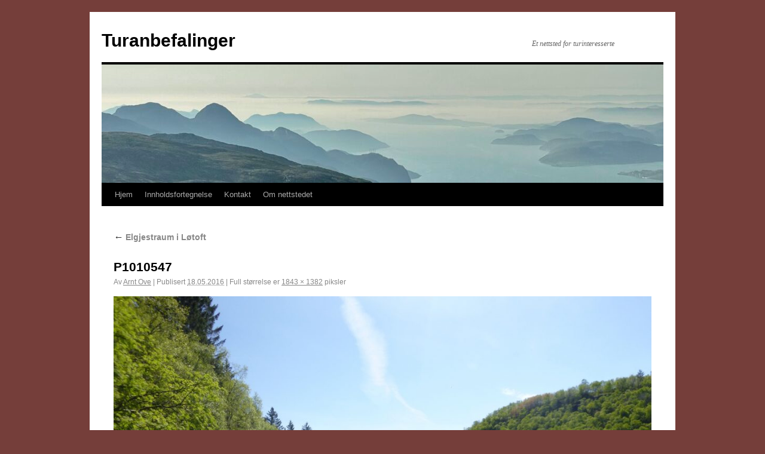

--- FILE ---
content_type: text/css
request_url: https://turanbefalinger.com/wp-content/plugins/travelmap/screen.css?ver=6.8.3
body_size: 468
content:
/* Public facing styles */
#travelmap {
	background:#FFFFFF;
	margin-bottom:1.5em;
}
#travelmap img { 
	max-width: none;
}
#travelmap-list {
	border-collapse:collapse;
	width:100%;
	margin-bottom:1.5em;
}
#travelmap-list th, td {
	padding:2px 8px 2px 0px;
	text-align:left;
}
#travelmap-list th {
	border-bottom:dotted #CCC 1px;
}
#travelmap-list .present td {
	border-top:dotted #CCC 1px;
	border-bottom:dotted #CCC 1px;
}
#travelmap-list .present td:first-child {
	background:url(img/bullet_star.png) no-repeat 12px center;
	width:24px;
}

/* Admin styles */
#travelmap-admin-table {
	margin-bottom:.8em;
	background-color:#FFFFEB;
}
#travelmap-admin-table td {
	line-height:26px;
	vertical-align:middle;
	background-color:#FFF;
}
#travelmap-admin-table .handle {
	width:16px;
	padding-right:0px;
	color:#666;
}
#travelmap-admin-table .handle .image {
	display:inline-block;
	height:16px;
	width:16px;
	background:url(img/transform_move.png) no-repeat center;
	vertical-align:middle;
}
#travelmap-admin-table .count {
	width:2em;
	padding-right:0px;
	text-align:right;
}
#travelmap-admin-table .city {
	width:17%;
	padding-right:2px;
}
#travelmap-admin-table .country {
	width:15%;
	padding-right:2px;
}
#travelmap-admin-table .url {
	padding-right:2px;
}
#travelmap-admin-table .lat, #travelmap-admin-table .lng, #travelmap-admin-table .arrival {
	width:7.6em;
	padding-right:2px;
}
#travelmap-admin-table .buttons1 {
	width:8.5em;
	padding-left:2px;
	padding-right:0px;
}
#travelmap-admin-table .buttons2 {
	width:3em;
	padding-left:0px;
	padding-right:2px;
}
#travelmap-admin-table input {
	width:100%;
	margin:0;
	vertical-align:middle;
}
#travelmap-admin-table a.delete {
	font-size:80%;
}

.ui-datepicker, .ui-datepicker td {
	font-size:11px;
}